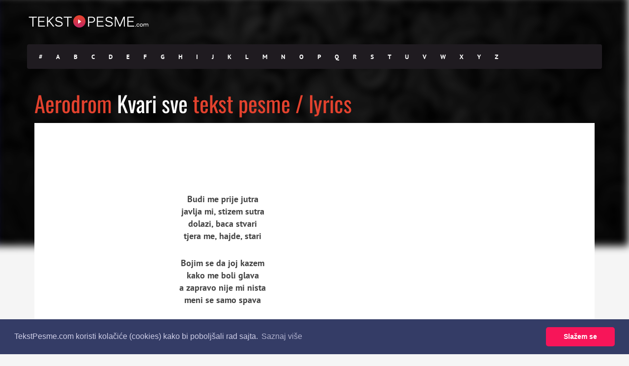

--- FILE ---
content_type: text/html; charset=utf-8
request_url: https://www.google.com/recaptcha/api2/aframe
body_size: 267
content:
<!DOCTYPE HTML><html><head><meta http-equiv="content-type" content="text/html; charset=UTF-8"></head><body><script nonce="wtNqgyCTKYAJkhi0IbeEyA">/** Anti-fraud and anti-abuse applications only. See google.com/recaptcha */ try{var clients={'sodar':'https://pagead2.googlesyndication.com/pagead/sodar?'};window.addEventListener("message",function(a){try{if(a.source===window.parent){var b=JSON.parse(a.data);var c=clients[b['id']];if(c){var d=document.createElement('img');d.src=c+b['params']+'&rc='+(localStorage.getItem("rc::a")?sessionStorage.getItem("rc::b"):"");window.document.body.appendChild(d);sessionStorage.setItem("rc::e",parseInt(sessionStorage.getItem("rc::e")||0)+1);localStorage.setItem("rc::h",'1768958359014');}}}catch(b){}});window.parent.postMessage("_grecaptcha_ready", "*");}catch(b){}</script></body></html>

--- FILE ---
content_type: text/css
request_url: https://tekstpesme.com/wp-content/themes/muusico/css/slicknav.css?ver=1
body_size: 367
content:
/*
    Mobile Menu Core Style
*/

.slicknav_btn { position: absolute;top:35px;right: 20px;z-index:99999999999999999999999999999;display: block; vertical-align: middle; float: right; cursor: pointer; }
.slicknav_menu .slicknav_menutxt { display: none; line-height: 1.188em; float: left; }
.slicknav_menu .slicknav_no-text { margin: 0 }
.slicknav_nav { clear: both }
.slicknav_nav ul,
.slicknav_nav li { display: block }
.slicknav_nav .slicknav_arrow { font-size: 0.8em; margin: 0 0 0 0.4em; }
.slicknav_nav .slicknav_item { cursor: pointer; }
.slicknav_nav .slicknav_row { display: block; }
.slicknav_nav a { display: block }
.slicknav_nav .slicknav_item a,
.slicknav_nav .slicknav_parent-link a { display: inline }
.slicknav_menu:before,
.slicknav_menu:after { content: " "; display: table; }
.slicknav_menu:after { clear: both }
/* IE6/7 support */
.slicknav_menu { *zoom: 1 }

/* 
    User Default Style
    Change the following styles to modify the appearance of the menu.
*/

.slicknav_menu {font-size:16px;position: relative;}
.slicknav_menu  .slicknav_menutxt {color: #000;font-size:15px;letter-spacing: 0.0625em;font-weight: bold;}
.slicknav_menu {background:#1F1B20;}
.slicknav_nav {color:#fff;margin:0;padding:0;font-size:0.875em;padding: 10px 10px 10px 10px;}
.slicknav_nav, .slicknav_nav ul {list-style: none;overflow:hidden;}
.slicknav_nav ul {
    padding:0;
    margin:0 0 0 20px;
}
.slicknav_nav .slicknav_row {
    padding:5px 10px;
    margin:2px 5px;
}
.slicknav_nav a{
    padding:5px 10px;
    margin:2px 5px;
    text-decoration:none;
    color:#fff;
}
.slicknav_nav .slicknav_item a,
.slicknav_nav .slicknav_parent-link a {
    padding:0;
    margin:0;
}
.slicknav_nav .slicknav_row:hover {
    -webkit-border-radius: 6px;
    -moz-border-radius: 6px;
    border-radius: 6px;
    color:#fff;
}

.slicknav_nav .slicknav_txtnode {
     margin-left:15px;   
}






.slicknav_icon{
  width: 30px;
  height: 25px;
  position: relative;
  margin: 0px auto;
  -webkit-transform: rotate(0deg);
  -moz-transform: rotate(0deg);
  -o-transform: rotate(0deg);
  transform: rotate(0deg);
  -webkit-transition: .5s ease-in-out;
  -moz-transition: .5s ease-in-out;
  -o-transition: .5s ease-in-out;
  transition: .5s ease-in-out;
  cursor: pointer;
}

.slicknav_icon span{
  display: block;
  position: absolute;
  height: 2px;
  width: 100%;
  background: #fff;
  border-radius: 1125px;
  opacity: 1;
  left: 0;
  -webkit-transform: rotate(0deg);
  -moz-transform: rotate(0deg);
  -o-transform: rotate(0deg);
  transform: rotate(0deg);
  -webkit-transition: .25s ease-in-out;
  -moz-transition: .25s ease-in-out;
  -o-transition: .25s ease-in-out;
  transition: .25s ease-in-out;
}

.slicknav_icon span:nth-child(1) {
  top: 0px;
}

.slicknav_icon span:nth-child(2),.slicknav_icon span:nth-child(3) {
  top: 8px;
}

.slicknav_icon span:nth-child(4) {
  top: 16px;
}

.slicknav_icon.open span:nth-child(1) {
  top: 8px;
  width: 0%;
  left: 50%;
}

.slicknav_icon.open span:nth-child(2) {
  -webkit-transform: rotate(45deg);
  -moz-transform: rotate(45deg);
  -o-transform: rotate(45deg);
  transform: rotate(45deg);
}

.slicknav_icon.open span:nth-child(3) {
  -webkit-transform: rotate(-45deg);
  -moz-transform: rotate(-45deg);
  -o-transform: rotate(-45deg);
  transform: rotate(-45deg);
}

.slicknav_icon.open span:nth-child(4) {
  top: 8px;
  width: 0%;
  left: 50%;
}